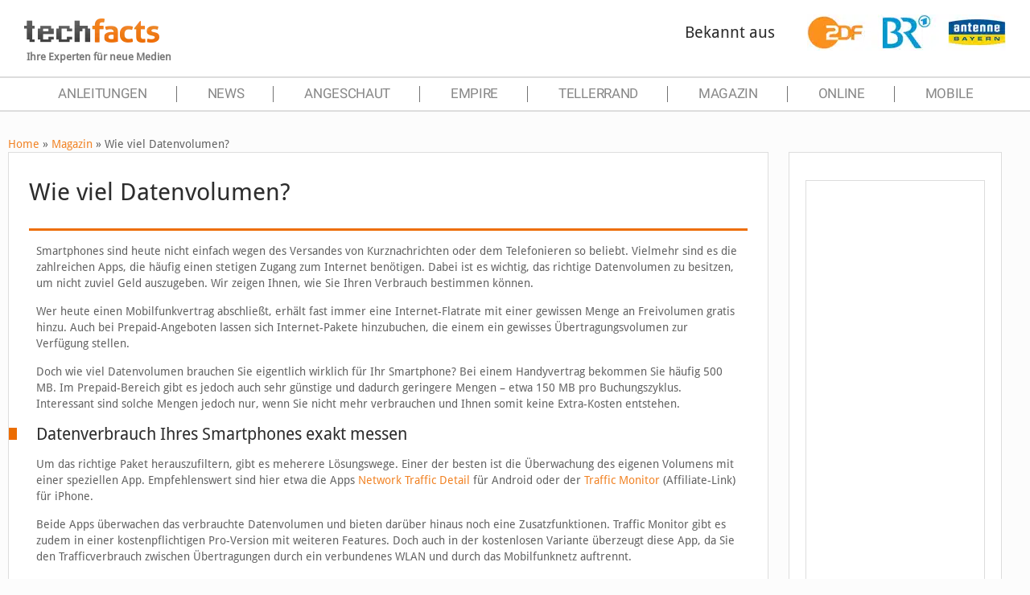

--- FILE ---
content_type: text/html; charset=utf-8
request_url: https://www.google.com/recaptcha/api2/aframe
body_size: 266
content:
<!DOCTYPE HTML><html><head><meta http-equiv="content-type" content="text/html; charset=UTF-8"></head><body><script nonce="eT8rqwtlgEXS0aJKZiAQ9g">/** Anti-fraud and anti-abuse applications only. See google.com/recaptcha */ try{var clients={'sodar':'https://pagead2.googlesyndication.com/pagead/sodar?'};window.addEventListener("message",function(a){try{if(a.source===window.parent){var b=JSON.parse(a.data);var c=clients[b['id']];if(c){var d=document.createElement('img');d.src=c+b['params']+'&rc='+(localStorage.getItem("rc::a")?sessionStorage.getItem("rc::b"):"");window.document.body.appendChild(d);sessionStorage.setItem("rc::e",parseInt(sessionStorage.getItem("rc::e")||0)+1);localStorage.setItem("rc::h",'1768903440389');}}}catch(b){}});window.parent.postMessage("_grecaptcha_ready", "*");}catch(b){}</script></body></html>